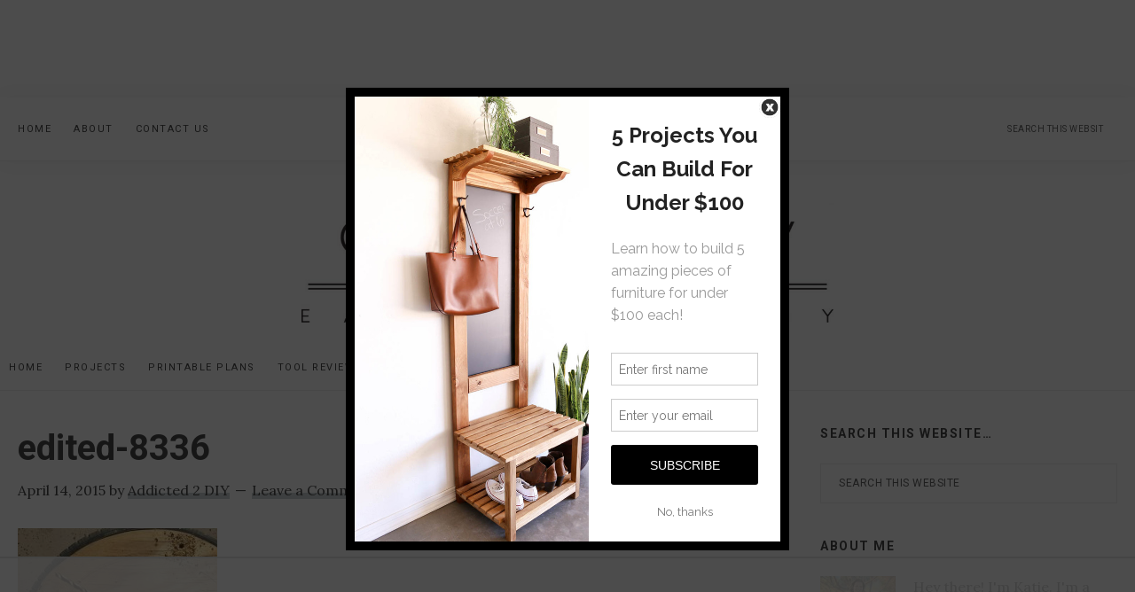

--- FILE ---
content_type: text/html
request_url: https://api.intentiq.com/profiles_engine/ProfilesEngineServlet?at=39&mi=10&dpi=936734067&pt=17&dpn=1&iiqidtype=2&iiqpcid=7a486fad-5c11-4b59-b25a-abfa70112693&iiqpciddate=1769303818276&pcid=364ddaca-d3e5-46d4-80b0-061856ef0d7c&idtype=3&gdpr=0&japs=false&jaesc=0&jafc=0&jaensc=0&jsver=0.33&testGroup=A&source=pbjs&ABTestingConfigurationSource=group&abtg=A&vrref=https%3A%2F%2Faddicted2diy.com
body_size: 56
content:
{"abPercentage":97,"adt":1,"ct":2,"isOptedOut":false,"data":{"eids":[]},"dbsaved":"false","ls":true,"cttl":86400000,"abTestUuid":"g_4b3b46e3-472f-4830-8b5a-f4c506bd3f08","tc":9,"sid":1544352867}

--- FILE ---
content_type: text/html; charset=utf-8
request_url: https://www.google.com/recaptcha/api2/aframe
body_size: 268
content:
<!DOCTYPE HTML><html><head><meta http-equiv="content-type" content="text/html; charset=UTF-8"></head><body><script nonce="WZtEx7tLBU_7cIXViAovGg">/** Anti-fraud and anti-abuse applications only. See google.com/recaptcha */ try{var clients={'sodar':'https://pagead2.googlesyndication.com/pagead/sodar?'};window.addEventListener("message",function(a){try{if(a.source===window.parent){var b=JSON.parse(a.data);var c=clients[b['id']];if(c){var d=document.createElement('img');d.src=c+b['params']+'&rc='+(localStorage.getItem("rc::a")?sessionStorage.getItem("rc::b"):"");window.document.body.appendChild(d);sessionStorage.setItem("rc::e",parseInt(sessionStorage.getItem("rc::e")||0)+1);localStorage.setItem("rc::h",'1769303827624');}}}catch(b){}});window.parent.postMessage("_grecaptcha_ready", "*");}catch(b){}</script></body></html>

--- FILE ---
content_type: text/plain
request_url: https://rtb.openx.net/openrtbb/prebidjs
body_size: -83
content:
{"id":"6ae7660e-05df-48fe-8b7b-2a988ef9b98b","nbr":0}

--- FILE ---
content_type: text/plain
request_url: https://rtb.openx.net/openrtbb/prebidjs
body_size: -221
content:
{"id":"536c2278-f55e-4897-95f3-b483980f6e30","nbr":0}

--- FILE ---
content_type: application/javascript; charset=utf-8
request_url: https://wondrous-hustler-1447.ck.page/80ce673ec9/index.js
body_size: 7687
content:
(function() {
var CKInit=function(t){var e={};function n(r){if(e[r])return e[r].exports;var o=e[r]={i:r,l:!1,exports:{}};return t[r].call(o.exports,o,o.exports,n),o.l=!0,o.exports}return n.m=t,n.c=e,n.d=function(t,e,r){n.o(t,e)||Object.defineProperty(t,e,{enumerable:!0,get:r})},n.r=function(t){"undefined"!=typeof Symbol&&Symbol.toStringTag&&Object.defineProperty(t,Symbol.toStringTag,{value:"Module"}),Object.defineProperty(t,"__esModule",{value:!0})},n.t=function(t,e){if(1&e&&(t=n(t)),8&e)return t;if(4&e&&"object"==typeof t&&t&&t.__esModule)return t;var r=Object.create(null);if(n.r(r),Object.defineProperty(r,"default",{enumerable:!0,value:t}),2&e&&"string"!=typeof t)for(var o in t)n.d(r,o,function(e){return t[e]}.bind(null,o));return r},n.n=function(t){var e=t&&t.__esModule?function(){return t.default}:function(){return t};return n.d(e,"a",e),e},n.o=function(t,e){return Object.prototype.hasOwnProperty.call(t,e)},n.p="",n(n.s=0)}([function(t,e,n){"use strict";function r(t,e){const n=function(t){if(!window.__sv_forms)return null;for(let e=0;e<window.__sv_forms.length;e++)if(window.__sv_forms[e].element==t)return window.__sv_forms[e];return null}(t);n||(window.__sv_forms=[...window.__sv_forms,{element:t,...e}])}function o(t,e){window.__sv_forms||(window.__sv_forms=[]);let n={};try{n=JSON.parse(t.dataset.options||null)}catch(t){console.error("CK: Error parsing options")}r(t,{id:t.dataset.svForm,uid:t.dataset.uid,format:t.dataset.format,...e,...n})}function i(t){const e=function(t){const e=document.createElement("div");return e.innerHTML=t,e.children[0]}(t.html),n=u(e),r=function(t,e){return function(t,e){let n=[];for(let r=0;r<t.length;r++){const o=t[r],i=e.cloneNode(!0);n.push(i),o.parentElement.replaceChild(i,o)}return n}(document.querySelectorAll(`script[data-uid='${t}']`),e)}(e.dataset.uid,e);var i;!function(t,e){t.forEach((t=>{o(u(t),e)}))}(r,t),n.dataset.ckAccountId&&(i=n.dataset.ckAccountId,window.__ck_encoded_id||(window.__ck_encoded_id=""),window.__ck_encoded_id=i),function(t){const e=document.createElement("script");e.setAttribute("src",function(t){return`https://f.convertkit.com/ckjs/ck.${t||1}.js`}(t)),e.setAttribute("async",!0),e.setAttribute("crossorigin","anonymous"),document.body.appendChild(e)}(n.dataset.version)}function u(t){return"FORM"==t.tagName?t:t.getElementsByTagName("form")[0]}n.r(e),n.d(e,"default",(function(){return i}))}]);

var data = {"version":"5","settings":{"after_subscribe":{"action":"message","success_message":"Success!  Keep an eye on your inbox for the free guide to 5 Amazing Projects You Can Build For Under $100!","redirect_url":""},"modal":{"trigger":null,"scroll_percentage":null,"timer":null,"devices":null,"show_once_every":null},"recaptcha":{"enabled":false},"return_visitor":{"action":"show","custom_content":""},"slide_in":{"display_in":null,"trigger":null,"scroll_percentage":null,"timer":null,"devices":null,"show_once_every":null},"sticky_bar":{"display_in":null,"trigger":null,"scroll_percentage":null,"timer":null,"devices":null,"show_once_every":null},"powered_by":{"show":true,"url":"https://kit.com/features/forms?utm_campaign=poweredby\u0026utm_content=form\u0026utm_medium=referral\u0026utm_source=dynamic"},"analytics":{"google":null,"fathom":null,"facebook":null,"segment":null,"pinterest":null,"sparkloop":null,"googletagmanager":null}},"format":"inline","template":"pine","html":"\u003cform action=\"https://app.kit.com/forms/1098980/subscriptions\" style=\"background-color:#fff;border-radius:6px\" class=\"seva-form formkit-form\" method=\"post\" data-sv-form=\"1098980\" data-uid=\"80ce673ec9\" data-format=\"inline\" data-version=\"5\" min-width=\"400 500 600 700 800\"\u003e\u003cdiv data-style=\"full\"\u003e\u003cdiv style=\"background-color:#f9fafb\" data-element=\"column\" class=\"formkit-column\"\u003e\u003cdiv style=\"opacity:0.3\" class=\"formkit-background\"\u003e\u003c/div\u003e\u003cdiv class=\"formkit-header\" style=\"color:#4d4d4d;font-size:20px;font-weight:700\" data-element=\"header\"\u003e\u003ch1\u003e5 Amazing Projects You Can Build For Under $100\u003c/h1\u003e\u003c/div\u003e\u003cdiv class=\"formkit-subheader\" style=\"color:#686868;font-size:15px\" data-element=\"subheader\"\u003e\u003cp\u003eGet the step by step tutorials and printable plans for 5 awesome projects that will cost you $100 or less to build.\u003c/p\u003e\u003c/div\u003e\u003cdiv class=\"formkit-image formkit-image relative focus:outline-none\" role=\"button\" tabindex=\"0\"\u003e\u003cimg class=\"cursor-pointer focus:outline-blue \" style=\"max-width:100%\" src=\"https://embed.filekitcdn.com/e/57kg7sP5NJLGZw3vNRqnvh/qKBcvVzM3eDyKiRwM6qkP6\"/\u003e\u003c/div\u003e\u003c/div\u003e\u003cdiv data-element=\"column\" class=\"formkit-column\"\u003e\u003cul class=\"formkit-alert formkit-alert-error\" data-element=\"errors\" data-group=\"alert\"\u003e\u003c/ul\u003e\u003cdiv data-element=\"fields\" class=\"seva-fields formkit-fields\"\u003e\u003cdiv class=\"formkit-field\"\u003e\u003cinput class=\"formkit-input\" aria-label=\"Your first name\" style=\"color:#000;border-color:#e3e3e3;border-radius:4px;font-weight:400\" name=\"fields[first_name]\" placeholder=\"Your first name\" type=\"text\"/\u003e\u003c/div\u003e\u003cdiv class=\"formkit-field\"\u003e\u003cinput class=\"formkit-input\" name=\"email_address\" style=\"color:#000;border-color:#e3e3e3;border-radius:4px;font-weight:400\" aria-label=\"Your email address\" placeholder=\"Your email address\" required=\"\" type=\"text\"/\u003e\u003c/div\u003e\u003cbutton data-element=\"submit\" class=\"formkit-submit formkit-submit\" style=\"color:#fff;background-color:#c12436;border-radius:33px;font-weight:700\"\u003e\u003cdiv class=\"formkit-spinner\"\u003e\u003cdiv\u003e\u003c/div\u003e\u003cdiv\u003e\u003c/div\u003e\u003cdiv\u003e\u003c/div\u003e\u003c/div\u003e\u003cspan class=\"\"\u003eYes,  Sign Me Up!\u003c/span\u003e\u003c/button\u003e\u003c/div\u003e\u003cdiv class=\"formkit-guarantee\" style=\"color:#4d4d4d;font-size:13px;font-weight:400\" data-element=\"guarantee\"\u003eWe won't send you spam. Unsubscribe at any time.\u003c/div\u003e\u003cdiv class=\"formkit-powered-by-convertkit-container\"\u003e\u003ca href=\"https://kit.com/features/forms?utm_campaign=poweredby\u0026amp;utm_content=form\u0026amp;utm_medium=referral\u0026amp;utm_source=dynamic\" data-element=\"powered-by\" class=\"formkit-powered-by-convertkit\" data-variant=\"dark\" target=\"_blank\" rel=\"nofollow\"\u003eBuilt with Kit\u003c/a\u003e\u003c/div\u003e\u003c/div\u003e\u003c/div\u003e\u003cstyle\u003e.formkit-form[data-uid=\"80ce673ec9\"] *{box-sizing:border-box;}.formkit-form[data-uid=\"80ce673ec9\"]{-webkit-font-smoothing:antialiased;-moz-osx-font-smoothing:grayscale;}.formkit-form[data-uid=\"80ce673ec9\"] legend{border:none;font-size:inherit;margin-bottom:10px;padding:0;position:relative;display:table;}.formkit-form[data-uid=\"80ce673ec9\"] fieldset{border:0;padding:0.01em 0 0 0;margin:0;min-width:0;}.formkit-form[data-uid=\"80ce673ec9\"] body:not(:-moz-handler-blocked) fieldset{display:table-cell;}.formkit-form[data-uid=\"80ce673ec9\"] h1,.formkit-form[data-uid=\"80ce673ec9\"] h2,.formkit-form[data-uid=\"80ce673ec9\"] h3,.formkit-form[data-uid=\"80ce673ec9\"] h4,.formkit-form[data-uid=\"80ce673ec9\"] h5,.formkit-form[data-uid=\"80ce673ec9\"] h6{color:inherit;font-size:inherit;font-weight:inherit;}.formkit-form[data-uid=\"80ce673ec9\"] h2{font-size:1.5em;margin:1em 0;}.formkit-form[data-uid=\"80ce673ec9\"] h3{font-size:1.17em;margin:1em 0;}.formkit-form[data-uid=\"80ce673ec9\"] p{color:inherit;font-size:inherit;font-weight:inherit;}.formkit-form[data-uid=\"80ce673ec9\"] ol:not([template-default]),.formkit-form[data-uid=\"80ce673ec9\"] ul:not([template-default]),.formkit-form[data-uid=\"80ce673ec9\"] blockquote:not([template-default]){text-align:left;}.formkit-form[data-uid=\"80ce673ec9\"] p:not([template-default]),.formkit-form[data-uid=\"80ce673ec9\"] hr:not([template-default]),.formkit-form[data-uid=\"80ce673ec9\"] blockquote:not([template-default]),.formkit-form[data-uid=\"80ce673ec9\"] ol:not([template-default]),.formkit-form[data-uid=\"80ce673ec9\"] ul:not([template-default]){color:inherit;font-style:initial;}.formkit-form[data-uid=\"80ce673ec9\"] .ordered-list,.formkit-form[data-uid=\"80ce673ec9\"] .unordered-list{list-style-position:outside !important;padding-left:1em;}.formkit-form[data-uid=\"80ce673ec9\"] .list-item{padding-left:0;}.formkit-form[data-uid=\"80ce673ec9\"][data-format=\"modal\"]{display:none;}.formkit-form[data-uid=\"80ce673ec9\"][data-format=\"slide in\"]{display:none;}.formkit-form[data-uid=\"80ce673ec9\"][data-format=\"sticky bar\"]{display:none;}.formkit-sticky-bar .formkit-form[data-uid=\"80ce673ec9\"][data-format=\"sticky bar\"]{display:block;}.formkit-form[data-uid=\"80ce673ec9\"] .formkit-input,.formkit-form[data-uid=\"80ce673ec9\"] .formkit-select,.formkit-form[data-uid=\"80ce673ec9\"] .formkit-checkboxes{width:100%;}.formkit-form[data-uid=\"80ce673ec9\"] .formkit-button,.formkit-form[data-uid=\"80ce673ec9\"] .formkit-submit{border:0;border-radius:5px;color:#ffffff;cursor:pointer;display:inline-block;text-align:center;font-size:15px;font-weight:500;cursor:pointer;margin-bottom:15px;overflow:hidden;padding:0;position:relative;vertical-align:middle;}.formkit-form[data-uid=\"80ce673ec9\"] .formkit-button:hover,.formkit-form[data-uid=\"80ce673ec9\"] .formkit-submit:hover,.formkit-form[data-uid=\"80ce673ec9\"] .formkit-button:focus,.formkit-form[data-uid=\"80ce673ec9\"] .formkit-submit:focus{outline:none;}.formkit-form[data-uid=\"80ce673ec9\"] .formkit-button:hover \u003e span,.formkit-form[data-uid=\"80ce673ec9\"] .formkit-submit:hover \u003e span,.formkit-form[data-uid=\"80ce673ec9\"] .formkit-button:focus \u003e span,.formkit-form[data-uid=\"80ce673ec9\"] .formkit-submit:focus \u003e span{background-color:rgba(0,0,0,0.1);}.formkit-form[data-uid=\"80ce673ec9\"] .formkit-button \u003e span,.formkit-form[data-uid=\"80ce673ec9\"] .formkit-submit \u003e span{display:block;-webkit-transition:all 300ms ease-in-out;transition:all 300ms ease-in-out;padding:12px 24px;}.formkit-form[data-uid=\"80ce673ec9\"] .formkit-input{background:#ffffff;font-size:15px;padding:12px;border:1px solid #e3e3e3;-webkit-flex:1 0 auto;-ms-flex:1 0 auto;flex:1 0 auto;line-height:1.4;margin:0;-webkit-transition:border-color ease-out 300ms;transition:border-color ease-out 300ms;}.formkit-form[data-uid=\"80ce673ec9\"] .formkit-input:focus{outline:none;border-color:#1677be;-webkit-transition:border-color ease 300ms;transition:border-color ease 300ms;}.formkit-form[data-uid=\"80ce673ec9\"] .formkit-input::-webkit-input-placeholder{color:inherit;opacity:0.8;}.formkit-form[data-uid=\"80ce673ec9\"] .formkit-input::-moz-placeholder{color:inherit;opacity:0.8;}.formkit-form[data-uid=\"80ce673ec9\"] .formkit-input:-ms-input-placeholder{color:inherit;opacity:0.8;}.formkit-form[data-uid=\"80ce673ec9\"] .formkit-input::placeholder{color:inherit;opacity:0.8;}.formkit-form[data-uid=\"80ce673ec9\"] [data-group=\"dropdown\"]{position:relative;display:inline-block;width:100%;}.formkit-form[data-uid=\"80ce673ec9\"] [data-group=\"dropdown\"]::before{content:\"\";top:calc(50% - 2.5px);right:10px;position:absolute;pointer-events:none;border-color:#4f4f4f transparent transparent transparent;border-style:solid;border-width:6px 6px 0 6px;height:0;width:0;z-index:999;}.formkit-form[data-uid=\"80ce673ec9\"] [data-group=\"dropdown\"] select{height:auto;width:100%;cursor:pointer;color:#333333;line-height:1.4;margin-bottom:0;padding:0 6px;-webkit-appearance:none;-moz-appearance:none;appearance:none;font-size:15px;padding:12px;padding-right:25px;border:1px solid #e3e3e3;background:#ffffff;}.formkit-form[data-uid=\"80ce673ec9\"] [data-group=\"dropdown\"] select:focus{outline:none;}.formkit-form[data-uid=\"80ce673ec9\"] [data-group=\"checkboxes\"]{text-align:left;margin:0;}.formkit-form[data-uid=\"80ce673ec9\"] [data-group=\"checkboxes\"] [data-group=\"checkbox\"]{margin-bottom:10px;}.formkit-form[data-uid=\"80ce673ec9\"] [data-group=\"checkboxes\"] [data-group=\"checkbox\"] *{cursor:pointer;}.formkit-form[data-uid=\"80ce673ec9\"] [data-group=\"checkboxes\"] [data-group=\"checkbox\"]:last-of-type{margin-bottom:0;}.formkit-form[data-uid=\"80ce673ec9\"] [data-group=\"checkboxes\"] [data-group=\"checkbox\"] input[type=\"checkbox\"]{display:none;}.formkit-form[data-uid=\"80ce673ec9\"] [data-group=\"checkboxes\"] [data-group=\"checkbox\"] input[type=\"checkbox\"] + label::after{content:none;}.formkit-form[data-uid=\"80ce673ec9\"] [data-group=\"checkboxes\"] [data-group=\"checkbox\"] input[type=\"checkbox\"]:checked + label::after{border-color:#ffffff;content:\"\";}.formkit-form[data-uid=\"80ce673ec9\"] [data-group=\"checkboxes\"] [data-group=\"checkbox\"] input[type=\"checkbox\"]:checked + label::before{background:#10bf7a;border-color:#10bf7a;}.formkit-form[data-uid=\"80ce673ec9\"] [data-group=\"checkboxes\"] [data-group=\"checkbox\"] label{position:relative;display:inline-block;padding-left:28px;}.formkit-form[data-uid=\"80ce673ec9\"] [data-group=\"checkboxes\"] [data-group=\"checkbox\"] label::before,.formkit-form[data-uid=\"80ce673ec9\"] [data-group=\"checkboxes\"] [data-group=\"checkbox\"] label::after{position:absolute;content:\"\";display:inline-block;}.formkit-form[data-uid=\"80ce673ec9\"] [data-group=\"checkboxes\"] [data-group=\"checkbox\"] label::before{height:16px;width:16px;border:1px solid #e3e3e3;background:#ffffff;left:0px;top:3px;}.formkit-form[data-uid=\"80ce673ec9\"] [data-group=\"checkboxes\"] [data-group=\"checkbox\"] label::after{height:4px;width:8px;border-left:2px solid #4d4d4d;border-bottom:2px solid #4d4d4d;-webkit-transform:rotate(-45deg);-ms-transform:rotate(-45deg);transform:rotate(-45deg);left:4px;top:8px;}.formkit-form[data-uid=\"80ce673ec9\"] .formkit-alert{background:#f9fafb;border:1px solid #e3e3e3;border-radius:5px;-webkit-flex:1 0 auto;-ms-flex:1 0 auto;flex:1 0 auto;list-style:none;margin:25px auto;padding:12px;text-align:center;width:100%;}.formkit-form[data-uid=\"80ce673ec9\"] .formkit-alert:empty{display:none;}.formkit-form[data-uid=\"80ce673ec9\"] .formkit-alert-success{background:#d3fbeb;border-color:#10bf7a;color:#0c905c;}.formkit-form[data-uid=\"80ce673ec9\"] .formkit-alert-error{background:#fde8e2;border-color:#f2643b;color:#ea4110;}.formkit-form[data-uid=\"80ce673ec9\"] .formkit-spinner{display:-webkit-box;display:-webkit-flex;display:-ms-flexbox;display:flex;height:0px;width:0px;margin:0 auto;position:absolute;top:0;left:0;right:0;width:0px;overflow:hidden;text-align:center;-webkit-transition:all 300ms ease-in-out;transition:all 300ms ease-in-out;}.formkit-form[data-uid=\"80ce673ec9\"] .formkit-spinner \u003e div{margin:auto;width:12px;height:12px;background-color:#fff;opacity:0.3;border-radius:100%;display:inline-block;-webkit-animation:formkit-bouncedelay-formkit-form-data-uid-80ce673ec9- 1.4s infinite ease-in-out both;animation:formkit-bouncedelay-formkit-form-data-uid-80ce673ec9- 1.4s infinite ease-in-out both;}.formkit-form[data-uid=\"80ce673ec9\"] .formkit-spinner \u003e div:nth-child(1){-webkit-animation-delay:-0.32s;animation-delay:-0.32s;}.formkit-form[data-uid=\"80ce673ec9\"] .formkit-spinner \u003e div:nth-child(2){-webkit-animation-delay:-0.16s;animation-delay:-0.16s;}.formkit-form[data-uid=\"80ce673ec9\"] .formkit-submit[data-active] .formkit-spinner{opacity:1;height:100%;width:50px;}.formkit-form[data-uid=\"80ce673ec9\"] .formkit-submit[data-active] .formkit-spinner ~ span{opacity:0;}.formkit-form[data-uid=\"80ce673ec9\"] .formkit-powered-by[data-active=\"false\"]{opacity:0.35;}.formkit-form[data-uid=\"80ce673ec9\"] .formkit-powered-by-convertkit-container{display:-webkit-box;display:-webkit-flex;display:-ms-flexbox;display:flex;width:100%;margin:10px 0;position:relative;}.formkit-form[data-uid=\"80ce673ec9\"] .formkit-powered-by-convertkit-container[data-active=\"false\"]{opacity:0.35;}.formkit-form[data-uid=\"80ce673ec9\"] .formkit-powered-by-convertkit{-webkit-align-items:center;-webkit-box-align:center;-ms-flex-align:center;align-items:center;background-color:#ffffff;border-radius:9px;color:#3d3d3d;cursor:pointer;display:block;height:36px;margin:0 auto;opacity:0.95;padding:0;-webkit-text-decoration:none;text-decoration:none;text-indent:100%;-webkit-transition:ease-in-out all 200ms;transition:ease-in-out all 200ms;white-space:nowrap;overflow:hidden;-webkit-user-select:none;-moz-user-select:none;-ms-user-select:none;user-select:none;width:157px;background-repeat:no-repeat;background-position:center;background-image:url(\"data:image/svg+xml;charset=utf8,%3Csvg width='133' height='36' viewBox='0 0 133 36' fill='none' xmlns='http://www.w3.org/2000/svg'%3E%3Cpath d='M0.861 25.5C0.735 25.5 0.651 25.416 0.651 25.29V10.548C0.651 10.422 0.735 10.338 0.861 10.338H6.279C9.072 10.338 10.668 11.451 10.668 13.824C10.668 15.819 9.219 16.932 8.001 17.226C7.707 17.268 7.707 17.625 8.022 17.688C9.912 18.108 11.088 19.116 11.088 21.321C11.088 23.715 9.429 25.5 6.426 25.5H0.861ZM5.397 23.085C6.825 23.085 7.518 22.224 7.518 21.006C7.518 19.683 6.825 18.948 5.397 18.948H4.2V23.085H5.397ZM5.313 16.617C6.51 16.617 7.245 15.945 7.245 14.601C7.245 13.383 6.51 12.753 5.25 12.753H4.2V16.617H5.313ZM17.9758 23.883C17.9758 23.568 17.6608 23.505 17.5348 23.799C17.0308 24.954 16.1698 25.731 14.5528 25.731C12.8728 25.731 12.0958 24.471 12.0958 22.707V14.937C12.0958 14.811 12.1798 14.727 12.3058 14.727H15.2248C15.3508 14.727 15.4348 14.811 15.4348 14.937V21.657C15.4348 22.581 15.7708 23.022 16.4638 23.022C17.1778 23.022 17.6188 22.581 17.6188 21.657V14.937C17.6188 14.811 17.7028 14.727 17.8288 14.727H20.7478C20.8738 14.727 20.9578 14.811 20.9578 14.937V25.29C20.9578 25.416 20.8738 25.5 20.7478 25.5H18.1858C18.0598 25.5 17.9758 25.416 17.9758 25.29V23.883ZM25.6141 25.29C25.6141 25.416 25.5301 25.5 25.4041 25.5H22.4851C22.3591 25.5 22.2751 25.416 22.2751 25.29V14.937C22.2751 14.811 22.3591 14.727 22.4851 14.727H25.4041C25.5301 14.727 25.6141 14.811 25.6141 14.937V25.29ZM23.9131 13.74C22.8001 13.74 22.0441 12.942 22.0441 11.934C22.0441 10.926 22.8001 10.107 23.9131 10.107C25.0051 10.107 25.7611 10.926 25.7611 11.934C25.7611 12.942 25.0051 13.74 23.9131 13.74ZM26.7883 10.548C26.7883 10.422 26.8723 10.338 26.9983 10.338H29.9173C30.0433 10.338 30.1273 10.422 30.1273 10.548V22.056C30.1273 22.749 30.2533 23.085 30.8203 23.085C31.0093 23.085 31.1983 23.043 31.3663 23.001C31.5133 22.959 31.6183 22.959 31.6183 23.127V25.059C31.6183 25.164 31.5763 25.269 31.4923 25.311C30.9673 25.521 30.2953 25.71 29.5813 25.71C27.7123 25.71 26.7883 24.639 26.7883 22.476V10.548ZM32.4237 14.727C32.8227 14.727 32.9277 14.538 32.9697 14.055L33.1167 12.039C33.1167 11.913 33.2217 11.829 33.3477 11.829H35.8887C36.0147 11.829 36.0987 11.913 36.0987 12.039V14.517C36.0987 14.643 36.1827 14.727 36.3087 14.727H38.2827C38.4087 14.727 38.4927 14.811 38.4927 14.937V16.659C38.4927 16.785 38.4087 16.869 38.2827 16.869H36.0777V22.056C36.0777 22.875 36.5397 23.085 37.0647 23.085C37.4847 23.085 37.9467 22.938 38.3247 22.707C38.4717 22.623 38.5767 22.665 38.5767 22.833V24.828C38.5767 24.933 38.5347 25.017 38.4507 25.08C37.8417 25.458 36.9807 25.71 36.0357 25.71C34.2927 25.71 32.7387 24.912 32.7387 22.476V16.869H31.8567C31.7307 16.869 31.6467 16.785 31.6467 16.659V14.937C31.6467 14.811 31.7307 14.727 31.8567 14.727H32.4237ZM51.3808 14.727C51.5068 14.727 51.5908 14.79 51.6118 14.916L52.3888 19.851L52.5778 21.174C52.6198 21.468 52.9558 21.468 52.9768 21.174C53.0398 20.712 53.0818 20.271 53.1658 19.83L53.8798 14.916C53.9008 14.79 53.9848 14.727 54.1108 14.727H56.6728C56.8198 14.727 56.8828 14.811 56.8618 14.958L54.6778 25.311C54.6568 25.437 54.5728 25.5 54.4468 25.5H51.3178C51.1918 25.5 51.1078 25.437 51.0868 25.311L50.1208 20.082L49.8898 18.633C49.8688 18.444 49.6588 18.444 49.6378 18.633L49.4068 20.103L48.5458 25.311C48.5248 25.437 48.4408 25.5 48.3148 25.5H45.2068C45.0808 25.5 44.9968 25.437 44.9758 25.311L42.8128 14.958C42.7918 14.811 42.8548 14.727 43.0018 14.727H45.9628C46.0888 14.727 46.1728 14.79 46.1938 14.916L46.9288 19.83C47.0128 20.271 47.0758 20.754 47.1388 21.195C47.2018 21.51 47.4748 21.531 47.5378 21.195L47.7478 19.872L48.6088 14.916C48.6298 14.79 48.7138 14.727 48.8398 14.727H51.3808ZM61.1582 25.29C61.1582 25.416 61.0742 25.5 60.9482 25.5H58.0292C57.9032 25.5 57.8192 25.416 57.8192 25.29V14.937C57.8192 14.811 57.9032 14.727 58.0292 14.727H60.9482C61.0742 14.727 61.1582 14.811 61.1582 14.937V25.29ZM59.4572 13.74C58.3442 13.74 57.5882 12.942 57.5882 11.934C57.5882 10.926 58.3442 10.107 59.4572 10.107C60.5492 10.107 61.3052 10.926 61.3052 11.934C61.3052 12.942 60.5492 13.74 59.4572 13.74ZM62.8154 14.727C63.2144 14.727 63.3194 14.538 63.3614 14.055L63.5084 12.039C63.5084 11.913 63.6134 11.829 63.7394 11.829H66.2804C66.4064 11.829 66.4904 11.913 66.4904 12.039V14.517C66.4904 14.643 66.5744 14.727 66.7004 14.727H68.6744C68.8004 14.727 68.8844 14.811 68.8844 14.937V16.659C68.8844 16.785 68.8004 16.869 68.6744 16.869H66.4694V22.056C66.4694 22.875 66.9314 23.085 67.4564 23.085C67.8764 23.085 68.3384 22.938 68.7164 22.707C68.8634 22.623 68.9684 22.665 68.9684 22.833V24.828C68.9684 24.933 68.9264 25.017 68.8424 25.08C68.2334 25.458 67.3724 25.71 66.4274 25.71C64.6844 25.71 63.1304 24.912 63.1304 22.476V16.869H62.2484C62.1224 16.869 62.0384 16.785 62.0384 16.659V14.937C62.0384 14.811 62.1224 14.727 62.2484 14.727H62.8154ZM73.4298 16.323C73.4298 16.638 73.7868 16.68 73.9128 16.407C74.3748 15.315 75.1308 14.496 76.6008 14.496C78.2178 14.496 78.9528 15.609 78.9528 17.373V25.29C78.9528 25.416 78.8688 25.5 78.7428 25.5H75.8238C75.6978 25.5 75.6138 25.416 75.6138 25.29V18.633C75.6138 17.709 75.2778 17.268 74.5848 17.268C73.8708 17.268 73.4298 17.709 73.4298 18.633V25.29C73.4298 25.416 73.3458 25.5 73.2198 25.5H70.3008C70.1748 25.5 70.0908 25.416 70.0908 25.29V10.548C70.0908 10.422 70.1748 10.338 70.3008 10.338H73.2198C73.3458 10.338 73.4298 10.422 73.4298 10.548V16.323Z' fill='%231E1E1E'/%3E%3Cpath d='M100.132 16.3203C105.58 17.3761 107.272 22.4211 107.318 27.4961C107.318 27.6101 107.226 27.7041 107.112 27.7041H100.252C100.138 27.7041 100.046 27.6121 100.046 27.5001C100.026 23.5629 99.3877 20.0896 95.4865 19.9396C95.3705 19.9356 95.2725 20.0276 95.2725 20.1456V27.5001C95.2725 27.6141 95.1806 27.7061 95.0666 27.7061H88.206C88.092 27.7061 88 27.6141 88 27.5001V8.75585C88 8.64187 88.092 8.54989 88.206 8.54989H95.0686C95.1826 8.54989 95.2745 8.64187 95.2745 8.75585V15.7764C95.2745 15.8804 95.3585 15.9644 95.4625 15.9644C95.5445 15.9644 95.6185 15.9104 95.6425 15.8324C97.4081 10.0416 100.709 8.58588 106.07 8.55189C106.184 8.55189 106.276 8.64387 106.276 8.75785V15.7604C106.276 15.8744 106.184 15.9664 106.07 15.9664H100.166C100.066 15.9664 99.9856 16.0464 99.9856 16.1464C99.9856 16.2304 100.048 16.3043 100.132 16.3203ZM118.918 20.7095V16.1704C118.918 16.0564 119.01 15.9644 119.124 15.9644H124.173C124.273 15.9644 124.353 15.8844 124.353 15.7844C124.353 15.6985 124.291 15.6245 124.207 15.6085C120.256 14.8246 118.432 12.5511 118.37 8.75585C118.368 8.64387 118.458 8.54989 118.572 8.54989H125.986C126.1 8.54989 126.192 8.64187 126.192 8.75585V11.9532C126.192 12.0672 126.284 12.1592 126.398 12.1592H130.649C130.763 12.1592 130.855 12.2511 130.855 12.3651V15.7624C130.855 15.8764 130.763 15.9684 130.649 15.9684H126.398C126.284 15.9684 126.192 16.0604 126.192 16.1744V19.8356C126.192 21.1294 126.986 21.5553 128.04 21.5553C129.692 21.5553 131.323 20.8114 131.977 20.4735C132.113 20.4035 132.277 20.5015 132.277 20.6555V26.3543C132.277 26.5063 132.193 26.6463 132.059 26.7183C131.413 27.0582 129.418 28 127.136 28C122.435 27.996 118.918 26.0824 118.918 20.7095ZM109.266 27.4981V16.1704C109.266 16.0564 109.358 15.9644 109.472 15.9644H116.334C116.448 15.9644 116.54 16.0564 116.54 16.1704V27.4981C116.54 27.6121 116.448 27.7041 116.334 27.7041H109.472C109.358 27.7021 109.266 27.6101 109.266 27.4981ZM108.876 11.4913C108.876 13.4189 110.238 14.9826 112.853 14.9826C115.469 14.9826 116.83 13.4189 116.83 11.4913C116.83 9.56369 115.471 8 112.853 8C110.238 8 108.876 9.56369 108.876 11.4913Z' fill='%231E1E1E'/%3E%3C/svg%3E\");}.formkit-form[data-uid=\"80ce673ec9\"] .formkit-powered-by-convertkit:hover,.formkit-form[data-uid=\"80ce673ec9\"] .formkit-powered-by-convertkit:focus{background-color:#ffffff;-webkit-transform:scale(1.025) perspective(1px);-ms-transform:scale(1.025) perspective(1px);transform:scale(1.025) perspective(1px);opacity:1;}.formkit-form[data-uid=\"80ce673ec9\"] .formkit-powered-by-convertkit[data-variant=\"dark\"],.formkit-form[data-uid=\"80ce673ec9\"] .formkit-powered-by-convertkit[data-variant=\"light\"]{background-color:transparent;border-color:transparent;width:133px;}.formkit-form[data-uid=\"80ce673ec9\"] .formkit-powered-by-convertkit[data-variant=\"light\"]{color:#ffffff;background-image:url(\"data:image/svg+xml;charset=utf8,%3Csvg width='133' height='36' viewBox='0 0 133 36' fill='none' xmlns='http://www.w3.org/2000/svg'%3E%3Cpath d='M0.861 25.5C0.735 25.5 0.651 25.416 0.651 25.29V10.548C0.651 10.422 0.735 10.338 0.861 10.338H6.279C9.072 10.338 10.668 11.451 10.668 13.824C10.668 15.819 9.219 16.932 8.001 17.226C7.707 17.268 7.707 17.625 8.022 17.688C9.912 18.108 11.088 19.116 11.088 21.321C11.088 23.715 9.429 25.5 6.426 25.5H0.861ZM5.397 23.085C6.825 23.085 7.518 22.224 7.518 21.006C7.518 19.683 6.825 18.948 5.397 18.948H4.2V23.085H5.397ZM5.313 16.617C6.51 16.617 7.245 15.945 7.245 14.601C7.245 13.383 6.51 12.753 5.25 12.753H4.2V16.617H5.313ZM17.9758 23.883C17.9758 23.568 17.6608 23.505 17.5348 23.799C17.0308 24.954 16.1698 25.731 14.5528 25.731C12.8728 25.731 12.0958 24.471 12.0958 22.707V14.937C12.0958 14.811 12.1798 14.727 12.3058 14.727H15.2248C15.3508 14.727 15.4348 14.811 15.4348 14.937V21.657C15.4348 22.581 15.7708 23.022 16.4638 23.022C17.1778 23.022 17.6188 22.581 17.6188 21.657V14.937C17.6188 14.811 17.7028 14.727 17.8288 14.727H20.7478C20.8738 14.727 20.9578 14.811 20.9578 14.937V25.29C20.9578 25.416 20.8738 25.5 20.7478 25.5H18.1858C18.0598 25.5 17.9758 25.416 17.9758 25.29V23.883ZM25.6141 25.29C25.6141 25.416 25.5301 25.5 25.4041 25.5H22.4851C22.3591 25.5 22.2751 25.416 22.2751 25.29V14.937C22.2751 14.811 22.3591 14.727 22.4851 14.727H25.4041C25.5301 14.727 25.6141 14.811 25.6141 14.937V25.29ZM23.9131 13.74C22.8001 13.74 22.0441 12.942 22.0441 11.934C22.0441 10.926 22.8001 10.107 23.9131 10.107C25.0051 10.107 25.7611 10.926 25.7611 11.934C25.7611 12.942 25.0051 13.74 23.9131 13.74ZM26.7883 10.548C26.7883 10.422 26.8723 10.338 26.9983 10.338H29.9173C30.0433 10.338 30.1273 10.422 30.1273 10.548V22.056C30.1273 22.749 30.2533 23.085 30.8203 23.085C31.0093 23.085 31.1983 23.043 31.3663 23.001C31.5133 22.959 31.6183 22.959 31.6183 23.127V25.059C31.6183 25.164 31.5763 25.269 31.4923 25.311C30.9673 25.521 30.2953 25.71 29.5813 25.71C27.7123 25.71 26.7883 24.639 26.7883 22.476V10.548ZM32.4237 14.727C32.8227 14.727 32.9277 14.538 32.9697 14.055L33.1167 12.039C33.1167 11.913 33.2217 11.829 33.3477 11.829H35.8887C36.0147 11.829 36.0987 11.913 36.0987 12.039V14.517C36.0987 14.643 36.1827 14.727 36.3087 14.727H38.2827C38.4087 14.727 38.4927 14.811 38.4927 14.937V16.659C38.4927 16.785 38.4087 16.869 38.2827 16.869H36.0777V22.056C36.0777 22.875 36.5397 23.085 37.0647 23.085C37.4847 23.085 37.9467 22.938 38.3247 22.707C38.4717 22.623 38.5767 22.665 38.5767 22.833V24.828C38.5767 24.933 38.5347 25.017 38.4507 25.08C37.8417 25.458 36.9807 25.71 36.0357 25.71C34.2927 25.71 32.7387 24.912 32.7387 22.476V16.869H31.8567C31.7307 16.869 31.6467 16.785 31.6467 16.659V14.937C31.6467 14.811 31.7307 14.727 31.8567 14.727H32.4237ZM51.3808 14.727C51.5068 14.727 51.5908 14.79 51.6118 14.916L52.3888 19.851L52.5778 21.174C52.6198 21.468 52.9558 21.468 52.9768 21.174C53.0398 20.712 53.0818 20.271 53.1658 19.83L53.8798 14.916C53.9008 14.79 53.9848 14.727 54.1108 14.727H56.6728C56.8198 14.727 56.8828 14.811 56.8618 14.958L54.6778 25.311C54.6568 25.437 54.5728 25.5 54.4468 25.5H51.3178C51.1918 25.5 51.1078 25.437 51.0868 25.311L50.1208 20.082L49.8898 18.633C49.8688 18.444 49.6588 18.444 49.6378 18.633L49.4068 20.103L48.5458 25.311C48.5248 25.437 48.4408 25.5 48.3148 25.5H45.2068C45.0808 25.5 44.9968 25.437 44.9758 25.311L42.8128 14.958C42.7918 14.811 42.8548 14.727 43.0018 14.727H45.9628C46.0888 14.727 46.1728 14.79 46.1938 14.916L46.9288 19.83C47.0128 20.271 47.0758 20.754 47.1388 21.195C47.2018 21.51 47.4748 21.531 47.5378 21.195L47.7478 19.872L48.6088 14.916C48.6298 14.79 48.7138 14.727 48.8398 14.727H51.3808ZM61.1582 25.29C61.1582 25.416 61.0742 25.5 60.9482 25.5H58.0292C57.9032 25.5 57.8192 25.416 57.8192 25.29V14.937C57.8192 14.811 57.9032 14.727 58.0292 14.727H60.9482C61.0742 14.727 61.1582 14.811 61.1582 14.937V25.29ZM59.4572 13.74C58.3442 13.74 57.5882 12.942 57.5882 11.934C57.5882 10.926 58.3442 10.107 59.4572 10.107C60.5492 10.107 61.3052 10.926 61.3052 11.934C61.3052 12.942 60.5492 13.74 59.4572 13.74ZM62.8154 14.727C63.2144 14.727 63.3194 14.538 63.3614 14.055L63.5084 12.039C63.5084 11.913 63.6134 11.829 63.7394 11.829H66.2804C66.4064 11.829 66.4904 11.913 66.4904 12.039V14.517C66.4904 14.643 66.5744 14.727 66.7004 14.727H68.6744C68.8004 14.727 68.8844 14.811 68.8844 14.937V16.659C68.8844 16.785 68.8004 16.869 68.6744 16.869H66.4694V22.056C66.4694 22.875 66.9314 23.085 67.4564 23.085C67.8764 23.085 68.3384 22.938 68.7164 22.707C68.8634 22.623 68.9684 22.665 68.9684 22.833V24.828C68.9684 24.933 68.9264 25.017 68.8424 25.08C68.2334 25.458 67.3724 25.71 66.4274 25.71C64.6844 25.71 63.1304 24.912 63.1304 22.476V16.869H62.2484C62.1224 16.869 62.0384 16.785 62.0384 16.659V14.937C62.0384 14.811 62.1224 14.727 62.2484 14.727H62.8154ZM73.4298 16.323C73.4298 16.638 73.7868 16.68 73.9128 16.407C74.3748 15.315 75.1308 14.496 76.6008 14.496C78.2178 14.496 78.9528 15.609 78.9528 17.373V25.29C78.9528 25.416 78.8688 25.5 78.7428 25.5H75.8238C75.6978 25.5 75.6138 25.416 75.6138 25.29V18.633C75.6138 17.709 75.2778 17.268 74.5848 17.268C73.8708 17.268 73.4298 17.709 73.4298 18.633V25.29C73.4298 25.416 73.3458 25.5 73.2198 25.5H70.3008C70.1748 25.5 70.0908 25.416 70.0908 25.29V10.548C70.0908 10.422 70.1748 10.338 70.3008 10.338H73.2198C73.3458 10.338 73.4298 10.422 73.4298 10.548V16.323Z' fill='white'/%3E%3Cpath d='M100.132 16.3203C105.58 17.3761 107.272 22.4211 107.318 27.4961C107.318 27.6101 107.226 27.7041 107.112 27.7041H100.252C100.138 27.7041 100.046 27.6121 100.046 27.5001C100.026 23.5629 99.3877 20.0896 95.4865 19.9396C95.3705 19.9356 95.2725 20.0276 95.2725 20.1456V27.5001C95.2725 27.6141 95.1806 27.7061 95.0666 27.7061H88.206C88.092 27.7061 88 27.6141 88 27.5001V8.75585C88 8.64187 88.092 8.54989 88.206 8.54989H95.0686C95.1826 8.54989 95.2745 8.64187 95.2745 8.75585V15.7764C95.2745 15.8804 95.3585 15.9644 95.4625 15.9644C95.5445 15.9644 95.6185 15.9104 95.6425 15.8324C97.4081 10.0416 100.709 8.58588 106.07 8.55189C106.184 8.55189 106.276 8.64387 106.276 8.75785V15.7604C106.276 15.8744 106.184 15.9664 106.07 15.9664H100.166C100.066 15.9664 99.9856 16.0464 99.9856 16.1464C99.9856 16.2304 100.048 16.3043 100.132 16.3203ZM118.918 20.7095V16.1704C118.918 16.0564 119.01 15.9644 119.124 15.9644H124.173C124.273 15.9644 124.353 15.8844 124.353 15.7844C124.353 15.6985 124.291 15.6245 124.207 15.6085C120.256 14.8246 118.432 12.5511 118.37 8.75585C118.368 8.64387 118.458 8.54989 118.572 8.54989H125.986C126.1 8.54989 126.192 8.64187 126.192 8.75585V11.9532C126.192 12.0672 126.284 12.1592 126.398 12.1592H130.649C130.763 12.1592 130.855 12.2511 130.855 12.3651V15.7624C130.855 15.8764 130.763 15.9684 130.649 15.9684H126.398C126.284 15.9684 126.192 16.0604 126.192 16.1744V19.8356C126.192 21.1294 126.986 21.5553 128.04 21.5553C129.692 21.5553 131.323 20.8114 131.977 20.4735C132.113 20.4035 132.277 20.5015 132.277 20.6555V26.3543C132.277 26.5063 132.193 26.6463 132.059 26.7183C131.413 27.0582 129.418 28 127.136 28C122.435 27.996 118.918 26.0824 118.918 20.7095ZM109.266 27.4981V16.1704C109.266 16.0564 109.358 15.9644 109.472 15.9644H116.334C116.448 15.9644 116.54 16.0564 116.54 16.1704V27.4981C116.54 27.6121 116.448 27.7041 116.334 27.7041H109.472C109.358 27.7021 109.266 27.6101 109.266 27.4981ZM108.876 11.4913C108.876 13.4189 110.238 14.9826 112.853 14.9826C115.469 14.9826 116.83 13.4189 116.83 11.4913C116.83 9.56369 115.471 8 112.853 8C110.238 8 108.876 9.56369 108.876 11.4913Z' fill='white'/%3E%3C/svg%3E\");}@-webkit-keyframes formkit-bouncedelay-formkit-form-data-uid-80ce673ec9-{0%,80%,100%{-webkit-transform:scale(0);-ms-transform:scale(0);transform:scale(0);}40%{-webkit-transform:scale(1);-ms-transform:scale(1);transform:scale(1);}}@keyframes formkit-bouncedelay-formkit-form-data-uid-80ce673ec9-{0%,80%,100%{-webkit-transform:scale(0);-ms-transform:scale(0);transform:scale(0);}40%{-webkit-transform:scale(1);-ms-transform:scale(1);transform:scale(1);}}.formkit-form[data-uid=\"80ce673ec9\"] blockquote{padding:10px 20px;margin:0 0 20px;border-left:5px solid #e1e1e1;}.formkit-form[data-uid=\"80ce673ec9\"] .seva-custom-content{padding:15px;font-size:16px;color:#fff;mix-blend-mode:difference;}.formkit-form[data-uid=\"80ce673ec9\"] .formkit-modal.guard{max-width:420px;width:100%;} .formkit-form[data-uid=\"80ce673ec9\"]{box-shadow:0 2px 15px 0 rgba(210,214,220,0.5);max-width:700px;overflow:hidden;}.formkit-form[data-uid=\"80ce673ec9\"] [data-style=\"full\"]{width:100%;display:block;}.formkit-form[data-uid=\"80ce673ec9\"] .formkit-header{margin-top:0;margin-bottom:20px;}.formkit-form[data-uid=\"80ce673ec9\"] .formkit-subheader{margin:15px 0;}.formkit-form[data-uid=\"80ce673ec9\"] .formkit-column{padding:20px;position:relative;}.formkit-form[data-uid=\"80ce673ec9\"] .formkit-column:nth-child(2){border-top:1px solid #e9ecef;}.formkit-form[data-uid=\"80ce673ec9\"] .formkit-background{width:100%;height:100%;position:absolute;top:0;left:0;background-size:cover;background-position:center;opacity:0.5;z-index:1;}.formkit-form[data-uid=\"80ce673ec9\"] .formkit-header,.formkit-form[data-uid=\"80ce673ec9\"] .formkit-subheader,.formkit-form[data-uid=\"80ce673ec9\"] .formkit-image{z-index:2;position:relative;}.formkit-form[data-uid=\"80ce673ec9\"] .formkit-field{margin:0 0 15px 0;}.formkit-form[data-uid=\"80ce673ec9\"] .formkit-input,.formkit-form[data-uid=\"80ce673ec9\"] .formkit-submit{width:100%;}.formkit-form[data-uid=\"80ce673ec9\"] .formkit-guarantee{font-size:13px;margin:0 0 15px 0;}.formkit-form[data-uid=\"80ce673ec9\"] .formkit-guarantee \u003e p{margin:0;}.formkit-form[data-uid=\"80ce673ec9\"] .formkit-powered-by-convertkit-container{margin-bottom:0;}.formkit-form[data-uid=\"80ce673ec9\"][min-width~=\"600\"] [data-style=\"full\"],.formkit-form[data-uid=\"80ce673ec9\"][min-width~=\"700\"] [data-style=\"full\"],.formkit-form[data-uid=\"80ce673ec9\"][min-width~=\"800\"] [data-style=\"full\"]{display:grid;grid-template-columns:repeat(auto-fit,minmax(200px,1fr));}.formkit-form[data-uid=\"80ce673ec9\"][min-width~=\"600\"] .formkit-submit,.formkit-form[data-uid=\"80ce673ec9\"][min-width~=\"700\"] .formkit-submit,.formkit-form[data-uid=\"80ce673ec9\"][min-width~=\"800\"] .formkit-submit{width:100%;}.formkit-form[data-uid=\"80ce673ec9\"][min-width~=\"600\"] .formkit-column,.formkit-form[data-uid=\"80ce673ec9\"][min-width~=\"700\"] .formkit-column,.formkit-form[data-uid=\"80ce673ec9\"][min-width~=\"800\"] .formkit-column{padding:40px;}.formkit-form[data-uid=\"80ce673ec9\"][min-width~=\"600\"] .formkit-column:nth-child(2),.formkit-form[data-uid=\"80ce673ec9\"][min-width~=\"700\"] .formkit-column:nth-child(2),.formkit-form[data-uid=\"80ce673ec9\"][min-width~=\"800\"] .formkit-column:nth-child(2){border-top:none;} \u003c/style\u003e\u003c/form\u003e"}

new CKInit.default(data)
})()

--- FILE ---
content_type: text/plain
request_url: https://rtb.openx.net/openrtbb/prebidjs
body_size: -221
content:
{"id":"00bfadef-e2ed-4204-988f-555c0ba732aa","nbr":0}

--- FILE ---
content_type: text/plain
request_url: https://rtb.openx.net/openrtbb/prebidjs
body_size: -221
content:
{"id":"41a33a3d-3f26-4997-be78-29cee8ffa9e9","nbr":0}

--- FILE ---
content_type: text/plain; charset=UTF-8
request_url: https://at.teads.tv/fpc?analytics_tag_id=PUB_17002&tfpvi=&gdpr_consent=&gdpr_status=22&gdpr_reason=220&ccpa_consent=&sv=prebid-v1
body_size: 56
content:
OTZhOTU3YzUtYzAyYy00MmUxLTkxYjItODkzZGIyOTlkOTFkIy0xLTM=

--- FILE ---
content_type: text/plain
request_url: https://rtb.openx.net/openrtbb/prebidjs
body_size: -221
content:
{"id":"19b2d8d8-a617-4db0-95ff-560fc2c06a9a","nbr":0}

--- FILE ---
content_type: text/plain
request_url: https://rtb.openx.net/openrtbb/prebidjs
body_size: -221
content:
{"id":"47800e17-2d87-4548-9a2c-f081f9e0d08f","nbr":0}

--- FILE ---
content_type: text/plain
request_url: https://rtb.openx.net/openrtbb/prebidjs
body_size: -221
content:
{"id":"11f85765-9bce-4f15-b432-bdaafd1f1f74","nbr":0}

--- FILE ---
content_type: text/plain
request_url: https://rtb.openx.net/openrtbb/prebidjs
body_size: -221
content:
{"id":"530e5db0-4f50-43a3-a2d6-4c862f80730d","nbr":0}

--- FILE ---
content_type: text/plain
request_url: https://rtb.openx.net/openrtbb/prebidjs
body_size: -221
content:
{"id":"557229c4-a18f-4ca5-807d-847335c02800","nbr":0}

--- FILE ---
content_type: text/plain; charset=utf-8
request_url: https://ads.adthrive.com/http-api/cv2
body_size: 5296
content:
{"om":["0107o7j9","076dfc2f-d73b-42b7-923e-c6db1853e162","0929nj63","0c140402-86fc-4e12-b7ae-32f3a446c3b4","0fhptxpv","0iyi1awv","0s298m4lr19","0sm4lr19","0z2q3gf2","1","10011/355d8eb1e51764705401abeb3e81c794","1011_74_18364062","1011_74_18364134","1028_8728253","10298ua7afe","10ua7afe","110_576777115309199355","11142692","11509227","11769257","1185:1610299364","1185:1610326628","1185:1610326728","11896988","11964869","12010080","12010084","12010088","12168663","12169108","12169133","12171239","12219547","12441761","124843_10","124844_23","124848_8","12837805","13mvd7kb","1501804","1610326728","1610338925","16x7UEIxQu8","17_23391194","17_23391296","17_23487686","17_24104705","17_24104726","17_24598436","17_24683284","17_24696339","17_24766965","17_24766970","17_24767215","17_24767234","17_24767242","17_24767255","17_24767257","1891/84814","1dynz4oo","1h7yhpl7","1ktgrre1","1qycnxb6","1zx7wzcw","202430_200_EAAYACogrPcXlVDpv4mCpFHbtASH4.EGy-m7zq791oD26KFcrCUyBCeqWqs_","206_492063","206_547869","2132:42375956","2132:45327622","2132:45327625","2132:45525462","2132:45562714","2132:45563061","2132:45563177","2132:45868998","2132:45975236","2132:45999649","2132:46039087","2132:46039506","2132:46039902","2132:46039955","2132:46039965","2149:11769257","2149:12147059","21_funmfj04","2249:512188092","2249:657213025","2249:674673691","2249:693167695","2249:700758149","2307:0llgkye7","2307:1h7yhpl7","2307:1ktgrre1","2307:2gev4xcy","2307:2rhihii2","2307:2syjv70y","2307:3np7959d","2307:4etfwvf1","2307:4r4pgt0w","2307:5s8wi8hf","2307:5vb39qim","2307:5xwltxyh","2307:66r1jy9h","2307:7fb5zopr","2307:7fmk89yf","2307:7uqs49qv","2307:7xb3th35","2307:8orkh93v","2307:9925w9vu","2307:9krcxphu","2307:9t6gmxuz","2307:a7wye4jw","2307:cv0h9mrv","2307:eal0nev6","2307:fqeh4hao","2307:funmfj04","2307:gn3plkq1","2307:innyfbu3","2307:ixtrvado","2307:l5o549mu","2307:ll77hviy","2307:m6rbrf6z","2307:n2upfwmy","2307:nv5uhf1y","2307:or0on6yk","2307:owpdp17p","2307:pi9dvb89","2307:r31xyfp0","2307:s2ahu2ae","2307:ta6sha5k","2307:u4atmpu4","2307:wv55y51v","2307:ww2ziwuk","2307:x5dl9hzy","2307:z2zvrgyz","2307:zjn6yvkc","23595971","23595989","24081062","2409_15064_70_85808987","2409_25495_176_CR52092920","2409_25495_176_CR52092921","2409_25495_176_CR52092923","2409_25495_176_CR52092958","2409_25495_176_CR52092959","2409_25495_176_CR52150651","2409_25495_176_CR52153849","2409_25495_176_CR52175340","2409_25495_176_CR52178316","2409_25495_176_CR52186411","24525570","24598436","24598437","24655281","24655291","24659796","24694779","24694780","24694781","24694794","24694809","24694813","24694815","24732876","24732877","25_0l51bbpm","25_53v6aquw","25_oz31jrd0","25_pz8lwofu","25_utberk8n","25_yi6qlg3p","262592","262594","2709prc8","2711_64_12156461","2711_64_12169108","2715_9888_262592","2715_9888_262594","2715_9888_554841","2760:176_CR52186411","286bn7o6","2873422b-5504-4c3a-ba36-4ae8b0fde0da","28925636","28929686","29414696","29_605367467","2_206_554442","2_206_554478","2_206_554480","2gev4xcy","2mokbgft","2pu0gomp","2rhihii2","2syjv70y","308_125203_18","308_125204_13","32704583","33419345","33604490","33605403","33605623","33608958","33627470","33637455","34182009","3490:CR52092921","3490:CR52175339","3490:CR52212687","3490:CR52212688","3490:CR52223725","35e0p0kr","36264986399643648","36264995772668416","3646_185414_T26335189","3658_136236_x7xpgcfc","3658_139379_3np7959d","3658_1406006_T26265352","3658_15038_roi78lwd","3658_15078_7yj1wi4i","3658_15078_fqeh4hao","3658_15078_l5o549mu","3658_15106_u4atmpu4","3658_15936_5xwltxyh","3658_203382_xson3pvm","3658_215376_T26224673","3658_215376_T26407116","3658_608642_5s8wi8hf","3658_94590_T26225265","36m8f2a4","3702_139777_24765466","381513943572","38557820","38557829","38557841","3858:7641990","3LMBEkP-wis","3aptpnuj","3llgx2fg","3np7959d","3v2n6fcp","3v5u0p3e","3xh2cwy9","409_216396","409_223589","409_225983","409_225993","409_227223","409_227224","409_227226","409_228356","409_228381","409_230718","409_230738","4114:geniussportsmedia-122690","42231835","436396574","43919974","43919985","44023623","44629254","44z2zjbq","45868998","458901553568","4714_18819_AV447CLUNRFSRGZGSZDVC2","47192068","4771_67437_1610326628","481703827","485027845327","48739100","48739106","48739120","487951","488692","49039749","49175728","4etfwvf1","4fk9nxse","51372397","522555","522709","53298db10ch","53v6aquw","54035274","54779847","54779856","54779873","5510:c88kaley","5510:cymho2zs","5510:echvksei","5510:pefxr7k2","5510:quk7w53j","5510:ta6sha5k","5510:u4atmpu4","5510:u56k46eo","5510:vkztsyop","5510:xzhzyk69","55167461","553458","553781220","553781221","553781814","554442","554443","554460","554462","554471","554480","5563_66529_OADD2.7353139434767_1YTRZTK38UE4FT14JR","557_409_220139","557_409_220159","557_409_220169","557_409_223589","557_409_225988","557_409_228064","557_409_228065","557_409_228077","557_409_230731","558_93_u4atmpu4","56341213","58310259131_553781814","59780461","59780474","59856354","5i2983ultpz","5i3ultpz","5iujftaz","5pfubxef","5s2988wi8hf","5s8wi8hf","5ubl7njm","5vb39qim","5xwltxyh","600618969","60157548","60398729","61102880","6183ef3e-e1fd-4355-8e73-f5c305fbda9c","61900466","61916211","61916223","61916225","61916229","61932920","61932933","62187798","6226507991","6226508011","6226526399","6226527055","6226530649","6226543513","62499746","627309156","627309159","62799585","628015148","628086965","628153053","628153173","628222860","628223277","628360579","628360582","628444256","628444259","628444262","628444349","628444433","628444436","628444439","628456307","628456310","628456382","628456403","628622163","628622169","628622172","628622178","628622244","628622247","628622250","628683371","628687043","628687157","628687460","628687463","628803013","628841673","629007394","629009180","629167998","629168001","629168010","629168565","629171196","629171202","629234167","62946748","62976224","630137823","630928655","63100589","63barbg1","6547_67916_0ruo2RoffMXZhcMVnief","659216891404","659713728691","670_9916_553781220","680_99480_700109391","683738007","683738706","68d54d03-c7a3-41c7-a38d-f95499890893","690_99485_1610326628","690_99485_1610326728","694912939","695879875","697189991","697190041","697525780","697525781","697525795","697525824","697876999","697893425","699201086","6cqn9jfm","6e298jtrnf9","6ejtrnf9","6lmy2lg0","6mrds7pc","6nj9wt54","6z26stpw","700109389","700109399","702397981","702423494","702834484","702834492","702858588","704889081","704890663","705115263","705115332","705115442","705115523","705116521","705116861","705117050","705119942","705127202","725271087996","725307849769","7354_138543_85954296","74243_74_18364017","74243_74_18364062","74243_74_18364087","74243_74_18364134","74243_74_18364243","74_18364062","74wv3qdx","786935973586","78827832","7a0tg1yi","7cmeqmw8","7f298mk89yf","7fmk89yf","7ncvml6v","7pmot6qj","7qevw67b","7vplnmf7","7xb3th35","814nwzqa","8152859","8152878","8152879","8193073","8193076","8193078","86925902","86925905","86925934","86925937","8b5u826e","8edb3geb","8l298infb0q","8o298rkh93v","8orkh93v","9057/0328842c8f1d017570ede5c97267f40d","9057/211d1f0fa71d1a58cabee51f2180e38f","97_8193073","97_8193078","9802361","98xzy0ek","9925w9vu","9d5f8vic","9ign6cx0","9yffr0hr","HFN_IsGowZU","NplsJAxRH1w","a0oxacu8","a3ts2hcp","a44srrt7","a4nw4c6t","a566o9hb","a7wye4jw","a8beztgq","aa89b79c-4570-4ca4-a026-4b15f3836a58","ab5f0fd9-5858-4c16-876f-e43c111fae33","af9kspoi","ajnkkyp6","ascierwp","axw5pt53","bc5edztw","bd5xg6f6","bfwolqbx","bplqu4on","c25t9p0u","c6b7f425-d439-42b5-9a61-c69f8a1222a8","cr-1oplzoysuatj","cr-2azmi2ttu9vd","cr-2azmi2ttuatj","cr-2azmi2ttubwe","cr-2azmi2ttubxe","cr-98qx3d4yubqk","cr-Bitc7n_p9iw__vat__49i_k_6v6_h_jce2vj5h_PxWzTvgmq","cr-Bitc7n_p9iw__vat__49i_k_6v6_h_jce2vj5h_zKxG6djrj","cr-Bitc7n_p9iw__vat__49i_k_6v6_h_jce2vm6d_N4Vbydjrj","cr-a7fjhtetubwe","cr-a9s2xe6yubwj","cr-a9s2xe8tubwj","cr-aavwye0xubwj","cr-aawz3f2tubwj","cr-aawz3f3qubwj","cr-aawz3f4uubwj","cr-ej81irimubwe","cr-flbd4mx4u9vd","cr-g7xv5h7qvft","cr-g7ywwk2qvft","cr-g7ywwk5qvft","cr-jllhh3amu9vd","cr-jllhh3amubwe","cr-lg354l2uvergv2","cr-lkvl9bnouatj","cr-n0cfbwztuatj","cr-submez76uatj","cr-ucg4ns5ou9vd","cr-vb09dxh3uatj","cr223-deyy4f4qxeu","cs92bsda","cunmjkl4","cv0h9mrv","cyzccp1w","db3msxzm","de6sdyoz","dif1fgsg","dsugp5th","dwghal43","eb9vjo1r","echvksei","ekocpzhh","extremereach_creative_76559239","f3craufm","f3h9fqou","f8e4ig0n","fjp0ceax","fovbyhjn","fpbj0p83","fq298eh4hao","fqeh4hao","funmfj04","g6418f73","g729849lgab","g749lgab","gbwct10b","gn3plkq1","gptg4zsl","gv7spfm4","h0298cw921b","h0cw921b","h0zwvskc","h4x8d2p8","hbje7ofi","hc7si6uf","hf298qgqvcv","hffavbt7","hfqgqvcv","hgrz3ggo","hswgcqif","hu52wf5i","hwr63jqc","hxb6eohg","i0tz6sd5","i2aglcoy","i90isgt0","iiu0wq3s","ipb9fyli","ixtrvado","j39smngx","jd035jgw","jr169syq","jrqswq65","jsy1a3jk","k0zxl8v3","k1aq2uly","k2xfz54q","k7j5z20s","ke298clz3yy","kk5768bd","kq7wwjss","l2s786m6","l5o549mu","ldnbhfjl","lizgrou8","ll77hviy","ls74a5wb","lxlnailk","m1sbm47a","m6rbrf6z","mmr74uc4","mne39gsk","mrph9ge0","mul4id76","muvxy961","mznp7ktv","n2upfwmy","n3egwnq7","n8w0plts","n9xxyakp","ndestypq","nsqnexud","ntjn5z55","nv5uhf1y","nx53afwv","o3v1i5bp","o6vx6pv4","ofoon6ir","oj70mowv","op9gtamy","ou8gxy4u","oz31jrd0","p8xeycv0","pagvt0pd","pi9dvb89","piwneqqj","pizqb7hf","pkydekxi","pl298th4l1a","plth4l1a","poc1p809","pz8lwofu","q1kdv2e7","qM1pWMu_Q2s","qaoxvuy4","quk7w53j","r31xyfp0","r3co354x","r5pphbep","rrlikvt1","rxj4b6nw","s2ahu2ae","s37ll62x","s4298s41bit","s4s41bit","s5fkxzb8","sbp1kvat","srvah9hj","st298jmll2q","t2dlmwva","t58xxlzd","t7d69r6a","ta6sha5k","ti0s3bz3","tjhavble","u30fsj32","u3i8n6ef","u4atmpu4","u7p1kjgp","u8px4ucu","ubjltf5y","uc3gjkej","uh8yfkvy","uhebin5g","utberk8n","v6qt489s","v705kko8","vdcb5d4i","ven7pu1c","vkztsyop","vw7814n5","w04jlltv","w15c67ad","wf9qekf0","wih2rdv3","wp3sy74c","wt0wmo2s","wu5qr81l","ww2982ziwuk","ww2ziwuk","wwo5qowu","x7xpgcfc","xc29888kxs9","xdaezn6y","xm7xmowz","xncaqh7c","xnfnfr4x","xnx5isri","xson3pvm","xzhzyk69","y51tr986","y7298fzjmqi","y7fzjmqi","yass8yy7","ygwxiaon","yi6qlg3p","z2zvrgyz","z31jgqln","z5qnendg","zep75yl2","ziox91q0","ztlksnbe","zw6jpag6","7979132","7979135"],"pmp":[],"adomains":["123notices.com","1md.org","about.bugmd.com","acelauncher.com","adameve.com","akusoli.com","allyspin.com","askanexpertonline.com","atomapplications.com","bassbet.com","betsson.gr","biz-zone.co","bizreach.jp","braverx.com","bubbleroom.se","bugmd.com","buydrcleanspray.com","byrna.com","capitaloneshopping.com","clarifion.com","combatironapparel.com","controlcase.com","convertwithwave.com","cotosen.com","countingmypennies.com","cratedb.com","croisieurope.be","cs.money","dallasnews.com","definition.org","derila-ergo.com","dhgate.com","dhs.gov","displate.com","easyprint.app","easyrecipefinder.co","fabpop.net","familynow.club","fla-keys.com","folkaly.com","g123.jp","gameswaka.com","getbugmd.com","getconsumerchoice.com","getcubbie.com","gowavebrowser.co","gowdr.com","gransino.com","grosvenorcasinos.com","guard.io","hero-wars.com","holts.com","instantbuzz.net","itsmanual.com","jackpotcitycasino.com","justanswer.com","justanswer.es","la-date.com","lightinthebox.com","liverrenew.com","local.com","lovehoney.com","lulutox.com","lymphsystemsupport.com","manualsdirectory.org","meccabingo.com","medimops.de","mensdrivingforce.com","millioner.com","miniretornaveis.com","mobiplus.me","myiq.com","national-lottery.co.uk","naturalhealthreports.net","nbliver360.com","nikke-global.com","nordicspirit.co.uk","nuubu.com","onlinemanualspdf.co","original-play.com","outliermodel.com","paperela.com","paradisestays.site","parasiterelief.com","peta.org","photoshelter.com","plannedparenthood.org","playvod-za.com","printeasilyapp.com","printwithwave.com","profitor.com","quicklearnx.com","quickrecipehub.com","rakuten-sec.co.jp","rangeusa.com","refinancegold.com","robocat.com","royalcaribbean.com","saba.com.mx","shift.com","simple.life","spinbara.com","systeme.io","taboola.com","tackenberg.de","temu.com","tenfactorialrocks.com","theoceanac.com","topaipick.com","totaladblock.com","usconcealedcarry.com","vagisil.com","vegashero.com","vegogarden.com","veryfast.io","viewmanuals.com","viewrecipe.net","votervoice.net","vuse.com","wavebrowser.co","wavebrowserpro.com","weareplannedparenthood.org","xiaflex.com","yourchamilia.com"]}

--- FILE ---
content_type: text/plain
request_url: https://rtb.openx.net/openrtbb/prebidjs
body_size: -221
content:
{"id":"42490e43-e136-4cf6-8ec9-efa83fa0e8cb","nbr":0}